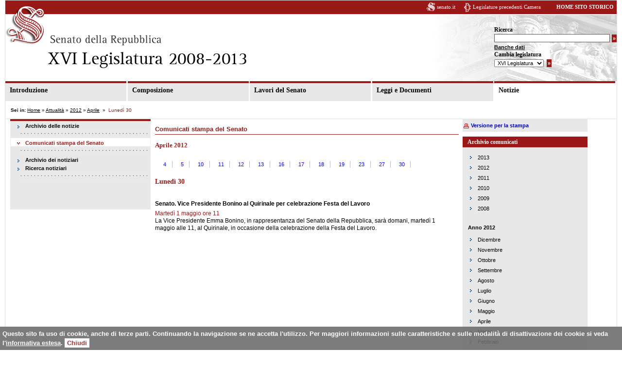

--- FILE ---
content_type: text/html; charset=utf-8
request_url: https://www.senato.it/leg16/2991?comunicato_giorno_mese_anno=30-04-2012
body_size: 4173
content:


<!DOCTYPE html PUBLIC "-//W3C//DTD XHTML 1.0 Strict//EN" "http://www.senato.it/mobile/xsl/dtd/xhtml1-strict.dtd">
<html xmlns="http://www.w3.org/1999/xhtml" xml:lang="it" lang="it">
  <!-- view_groups/show -->
  <head>
    <title>senato.it - Comunicati stampa del Senato</title>
    
    
    <!-- Meta Begin -->
    <meta http-equiv="content-type" content="text/html; charset=UTF-8"/>
    <meta name="GENERATOR" content="interact Xmanager" />
    
      <meta name="robots" content="index, follow" />
    
      <meta name="breadcrumb" content="Comunicati stampa del Senato|2991" />
    
      <meta name="area" content="notizie" />
    
      <meta name="canale" content="Notizie" />
    
      <meta name="description" content="" />
    
      <meta name="last_modified" content="Fri Apr 05 15:25:56 +0200 2013" />
    
      <meta name="dataCreate" content="25/07/2011" />
    
      <meta name="dataUpdate" content="05/04/2013" />
    
      <meta name="keywords" content="" />
    
    
    <!-- Meta End -->
    
    <script type="text/javascript">
//<![CDATA[
var current_project_name = 'Leg16';
var current_mode  = 'live';
var current_view  = '2991';
var language      = 'it';
var current_group = '2991';
var current_environment = 'senato_internet';

//]]>
</script>

<script src="/javascripts/jquery/jquery-1.5.1.min.js?1403785858" type="text/javascript"></script>
<script src="/javascripts/jquery/jquery_noconflicts.js?1296649126" type="text/javascript"></script>
<script src="/javascripts/jquery/jquery.cycle.all.min.js?1306849581" type="text/javascript"></script>
<script src="/javascripts/jscalendar/calendar.js?1291303645" type="text/javascript"></script>
<script src="/javascripts/jscalendar/lang/calendar-it.js?1296649124" type="text/javascript"></script>
<script src="/javascripts/jscalendar/calendar-setup.js?1291303645" type="text/javascript"></script>
<script src="/javascripts/prototype.js?1302774714" type="text/javascript"></script>
<script src="/javascripts/builder.js?1302774714" type="text/javascript"></script>
<script src="/javascripts/effects.js?1302774714" type="text/javascript"></script>
<script src="/javascripts/dragdrop.js?1302774714" type="text/javascript"></script>
<script src="/javascripts/controls.js?1302774714" type="text/javascript"></script>
<script src="/javascripts/slider.js?1302774714" type="text/javascript"></script>
<script src="/javascripts/lightbox.js?1444302056" type="text/javascript"></script>
<script src="/javascripts/senato_responsive.js?1489571542" type="text/javascript"></script>
<script src="/javascripts/cookiejar.js?1291303599" type="text/javascript"></script>
<script src="/javascripts/xmanager_live.js?1372413000" type="text/javascript"></script>
<script src="/application/xmanager/projects/leg16/js/html5.js?1389883016" type="text/javascript"></script>
<script src="/application/xmanager/projects/leg16/js/analytics.js?1695308114" type="text/javascript"></script>
<script src="/application/xmanager/projects/leg16/js/sharing.js?1389883016" type="text/javascript"></script>
<script src="/application/xmanager/projects/leg16/js/iscroll.js?1389883016" type="text/javascript"></script>
<script src="/application/xmanager/projects/leg16/js/sharing_dummy.js?1389883016" type="text/javascript"></script>
<script src="/application/xmanager/projects/leg16/js/baseScript.js?1389883017" type="text/javascript"></script>
<script src="/application/xmanager/projects/leg16/js/sharing_x.js?1389883016" type="text/javascript"></script>

<link href="/stylesheets/calendar-system.css?1291303655" media="screen" rel="stylesheet" type="text/css" />
<link href="/stylesheets/senato_responsive.css?1489678553" media="screen" rel="stylesheet" type="text/css" />
<link href="/application/xmanager/projects/leg16/css/style_senato_struttura.css?1391090429" media="screen" rel="stylesheet" type="text/css" />
<link href="/application/xmanager/projects/leg16/css/style_senato.css?1390227428" media="screen" rel="stylesheet" type="text/css" />
<link href="/application/xmanager/projects/leg16/css/style_senato_xmanager.css?1390227554" media="screen" rel="stylesheet" type="text/css" />
<link href="/application/xmanager/projects/leg16/css/style_senato_stampa.css?1389882956" media="screen" rel="stylesheet" type="text/css" />
<link href="/application/xmanager/projects/leg16/css/style_senato_legislature.css?1390227471" media="screen" rel="stylesheet" type="text/css" />

<link href="/application/xmanager/projects/leg16/css/print.css?1389882956" media="print" rel="stylesheet" type="text/css" />

<!--[if IE]>
  <link href="/application/xmanager/projects/leg16/css/ie.css?1389882956" media="screen" rel="stylesheet" type="text/css" />
<![endif]-->



<script type="text/javascript">
//<![CDATA[

//]]>
</script>


  <link rel="shortcut icon" href="/application/xmanager/projects/leg16/img/favicon.ico" type="image/x-icon" />


    
   <link rel="SHORTCUT ICON" href="/application/xmanager/projects/leg16/img/senato.it.ico" />
   <script>
	window.onload=function() {a = document.getElementById('comboSceltaLeg').className = 'visibleSel';}
   </script>
 
  </head>
  <body id="second"  class="" >
    
<div id="container">
<!-- NOSEARCH -->
<!-- INIZIO TABELLA TESTATA -->

	<div class="wrapper">	
		<div class="testataLeg" id="header">
			<div class="logoStampa">
				<img alt="" src="/projects/leg16/img/testata/logo_stampa.gif" />
			</div>
			<div id="menu_top_container">
				
<div class="xmanager_menu_spalla" id="container_27147"><div id="tree_menu_top"  class="ulOriz">

<ul>
<li class="strong last OnClick"><span><a href="home" class="strong last OnClick">Home</a></span></li>
</ul>
<span class="clear"></span></div><span class="clear"></span></div>
			
			</div>

			<div id="img_logo">
				<h1>
					<span class="hidden">Senato della Repubblica - il sito storico</span>
					<a href="home"><img src="/projects/leg16/img/legislature/header_logosenato.gif" alt="" /></a>
					<span id="container_subtit">
						<a href="home"><img src="/projects/leg16/img/legislature/header16leg.gif" alt="XVI Legislatura (2008-2013)" /></a>
						
					</span>
				</h1>
			</div>
			 		 
			<div id="first_line">		 
				<a class="link_home_senato" href="http://www.senato.it" title="Vai al sito del Senato">senato.it</a> 			 			 		
				<a class="link_camera_leg" href="http://legislature.camera.it" title="" rel="popup">Legislature precedenti Camera</a> 		 		
				<a class="link_home" href="/sitostorico/home" title="Torna alla Home delle legislature">HOME SITO STORICO</a>  		 			
			</div>  			

			<div class="hide">
				<p>Vai direttamente a: </p>
				<ul>
					<li><a href="#nav">barra di navigazione</a> </li>
					<li><a href="#content">contenuto della pagina</a> </li>
					<li><a href="home">Home</a></li>
				</ul>
			</div>




			<div id="ric" class="ricerca">   			 
				<form action="/ric/storico/risultati.do" method="get" id="form1">                 
					<div>                     
						<label class="titRicerca" for="labRic">Ricerca</label> 						
						<input type="hidden" value="0" name="params.start" /> 						
						<input type="hidden" value="10" name="params.rows" />                     
						<input name="params.legislatura" type="hidden" value="16" /> 
						<input type="text" id="labRic" size="28" name="params.query" />                     
						<input type="submit" class="buttonSearch" value="&raquo;" name="Submit" title="Avvia la ricerca" />                 
					</div>  
				</form>               
				<ul class="ulLinkRic"> 				
					<li><a href="/loc/link.asp?tipodoc=ricerca&amp;ricerca=instradamento-ricerche" title="Ricerca nella banche dati specialistiche">Banche dati</a></li> 
				</ul> 			
				<div id="comboSceltaLeg" class="hiddenSel">  
					<div> 					
						<label for="sceltaLeg" class="titRicerca">Cambia legislatura</label> 		
						<input type="hidden" name="tipodoc" value="directlink" />
                                                <select id="sceltaLeg" name="uri"><option value="/legislature/18">XVIII legislatura</option>
<option value="/legislature/17">XVII Legislatura</option>
<option value="/legislature/16" selected="selected">XVI Legislatura</option>
<option value="/legislature/15">XV Legislatura</option>
<option value="/legislature/14">XIV Legislatura</option>
<option value="/legislature/13">XIII Legislatura</option>
<option value="/legislature/12">XII Legislatura</option>
<option value="/legislature/11">XI Legislatura</option>
<option value="/legislature/10">X Legislatura</option>
<option value="/legislature/9">IX Legislatura</option>
<option value="/legislature/8">VIII Legislatura</option>
<option value="/legislature/7">VII Legislatura</option>
<option value="/legislature/6">VI Legislatura</option>
<option value="/legislature/5">V Legislatura</option>
<option value="/legislature/4">IV Legislatura</option>
<option value="/legislature/3">III Legislatura</option>
<option value="/legislature/2">II Legislatura</option>
<option value="/legislature/1">I Legislatura</option></select>
						<input title="Vai alla Legislatura" value="&raquo;" class="buttonSearch" type="submit" onclick="location.href= document.getElementById('sceltaLeg').value;" /> 
					</div> 			
				</div>  
							
			</div>



			<span class="clear"></span> 
		</div>
	<!-- FINE TABELLA TESTATA -->
		<!-- header -->
		<div id="cnt_main_menu">
			<div id="main_menu_container" class="menu_top">
				<div class="hide">
					<h2>Sezioni del sito (barra di navigazione)</h2>
					<p><a href="#content">salta il menu di navigazione</a></p>
				</div>
				
<div class="xmanager_main_menu" id="container_16072"><div id="tree_menu_7149"  class="divNav1liv">

<ul>
<li class="menu url OnClick"><span><a href="home" class="menu url OnClick">Introduzione</a></span></li>
<li class="menu tree OnClick"><span><a href="/loc/link.asp?tipodoc=senelaliniz&amp;leg=16&amp;id=a" class="menu tree OnClick">Composizione</a></span></li>
<li class="menu tree OnClick"><span><a href="https://www.senato.it/legislature/16/lavori/assemblea/resoconti-elenco-cronologico" class="menu tree OnClick">Lavori del Senato</a></span></li>
<li class="menu tree OnClick"><span><a href="https://www.senato.it/legislature/16/leggi-e-documenti/leggi-piu-richieste" class="menu tree OnClick">Leggi e Documenti</a></span></li>
<li class="menu tree OnClick current"><span><a href="2990" class="menu tree OnClick current">Notizie</a></span></li>
</ul>
<span class="clear"></span></div><span class="clear"></span></div>

				<br class="brHide" />
			</div>
		</div>
		<div id="cnt_cols">
			<div id="wrapper_cols">
				<div id="cnt_breadcrumbs">
					
<div class="xmanager_breadcrumbs" id="container_16073"><div id="free_code_7150"  class="divPath">
<!-- Free Code per le breadcrumbs -->


<div id="breadcrumbs">
        <p>
		<span class="headPath">Sei in:</span>
                <a href="home">Home</a>&nbsp;»&nbsp;<a href="2987">Attualità</a>&nbsp;»&nbsp;<a href="http://www.senato.it/leg16/browse/2991?comunicato_giorno_mese_anno=30-04-2012">2012</a>&nbsp;»&nbsp;<a href="http://www.senato.it/leg16/browse/2991?comunicato_giorno_mese_anno=30-04-2012">Aprile</a> &nbsp;»&nbsp; <span class="pathOn">Lunedì 30</span>		 
	</p>
</div>

<span class="clear"></span></div><span class="clear"></span></div>

				</div>
				<div class="sx">
					<div id="col_sx">
						
<div class="xmanager_sx" id="container_16074"><div id="tree_menu_20423"  class="menu_sx">

<ul>
<li class="tree OnClick"><span><a href="2990" class="tree OnClick">Archivio delle notizie</a></span></li>
<li class="nav2livEmpty OnClick"><span class="hr"><!--<hr>--></span></li>
<li class="current"><span><a href="2991" class="current">Comunicati stampa del Senato</a></span></li>
<li class="nav2livEmpty OnClick"><span class="hr"><!--<hr>--></span></li>
<li class="tree OnClick"><span><a href="2995" class="tree OnClick">Archivio dei notiziari</a></span></li>
<li class="tree OnClick"><span><a href="http://www.senato.it/ric/notiziario/nuovaricerca.do?params.legislatura=16" class="tree OnClick">Ricerca notiziari</a></span></li>
<li class="nav2livEmpty OnClick"><span class="hr"><!--<hr>--></span></li>
</ul>
<span class="clear"></span></div><span class="clear"></span></div>

					</div>
				</div>
				<div class="dx">
					<div class="top" id="content">
	<!-- /NOSEARCH -->
						<div class="sxSmall">
							
<div class="xmanager_content" id="container_16070"><div id="container_32618"  class="titolo_testata"><div class="titolo_testata_label">Comunicati stampa del Senato</div>

<span class="clear"></span></div><div id="list_23720"  class="lista_attualita">

<ul class="lista_attualita_ul">

      <li  class="lista_attualita_li_1" id="lista_attualita_li_38386">
              <div class="data" >
<h1 class="">Aprile 2012</h1></div>

                  <div id="list_23721_0"  class="divNavOriz">

<ul class="divNavOriz_ul">

      <li  class="divNavOriz_li_1" id="divNavOriz_li_38371">
              <div class="data" >
<a href="2991?comunicato_giorno_mese_anno=04-04-2012
" class="" title=""> 4</a></div>

                  
      <span class="clear"></span>
    </li>
      <li  class="divNavOriz_li_2" id="divNavOriz_li_38372">
              <div class="data" >
<a href="2991?comunicato_giorno_mese_anno=05-04-2012
" class="" title=""> 5</a></div>

                  
      <span class="clear"></span>
    </li>
      <li  class="divNavOriz_li_3" id="divNavOriz_li_38373">
              <div class="data" >
<a href="2991?comunicato_giorno_mese_anno=10-04-2012
" class="" title="">10</a></div>

                  
      <span class="clear"></span>
    </li>
      <li  class="divNavOriz_li_4" id="divNavOriz_li_38374">
              <div class="data" >
<a href="2991?comunicato_giorno_mese_anno=11-04-2012
" class="" title="">11</a></div>

                  
      <span class="clear"></span>
    </li>
      <li  class="divNavOriz_li_5" id="divNavOriz_li_38375">
              <div class="data" >
<a href="2991?comunicato_giorno_mese_anno=12-04-2012
" class="" title="">12</a></div>

                  
      <span class="clear"></span>
    </li>
      <li  class="divNavOriz_li_6" id="divNavOriz_li_38376">
              <div class="data" >
<a href="2991?comunicato_giorno_mese_anno=13-04-2012
" class="" title="">13</a></div>

                  
      <span class="clear"></span>
    </li>
      <li  class="divNavOriz_li_7" id="divNavOriz_li_38378">
              <div class="data" >
<a href="2991?comunicato_giorno_mese_anno=16-04-2012
" class="" title="">16</a></div>

                  
      <span class="clear"></span>
    </li>
      <li  class="divNavOriz_li_8" id="divNavOriz_li_38379">
              <div class="data" >
<a href="2991?comunicato_giorno_mese_anno=17-04-2012
" class="" title="">17</a></div>

                  
      <span class="clear"></span>
    </li>
      <li  class="divNavOriz_li_9" id="divNavOriz_li_38381">
              <div class="data" >
<a href="2991?comunicato_giorno_mese_anno=18-04-2012
" class="" title="">18</a></div>

                  
      <span class="clear"></span>
    </li>
      <li  class="divNavOriz_li_10" id="divNavOriz_li_38382">
              <div class="data" >
<a href="2991?comunicato_giorno_mese_anno=19-04-2012
" class="" title="">19</a></div>

                  
      <span class="clear"></span>
    </li>
      <li  class="divNavOriz_li_11" id="divNavOriz_li_38383">
              <div class="data" >
<a href="2991?comunicato_giorno_mese_anno=23-04-2012
" class="" title="">23</a></div>

                  
      <span class="clear"></span>
    </li>
      <li  class="divNavOriz_li_12" id="divNavOriz_li_38385">
              <div class="data" >
<a href="2991?comunicato_giorno_mese_anno=27-04-2012
" class="" title="">27</a></div>

                  
      <span class="clear"></span>
    </li>
      <li  class="divNavOriz_li_13" id="divNavOriz_li_38386">
              <div class="data" >
<a href="2991?comunicato_giorno_mese_anno=30-04-2012
" class="" title="">30</a></div>

                  
      <span class="clear"></span>
    </li>
  </ul>
<span class="clear"></span></div><div id="list_23722_0"  class="lista_attualita">

<ul class="lista_attualita_ul">

      <li  class="lista_attualita_li_1" id="lista_attualita_li_38386">
              <div class="data" >
<h2 class="">Luned&igrave; 30</h2></div>

                  <div id="list_23723_0_0"  class="lista_hr lista_attualita">
<div class="lista_hr lista_attualita_div">
  <div  class="lista_hr lista_attualita_div_1" id="lista_hr_lista_attualita_div_23723_38386">
  <div class="titolo" >
<h3 class="">Senato. Vice Presidente Bonino al Quirinale per celebrazione Festa del Lavoro</h3></div>

   <div class="sottotitolo" >
<div class="sottoTit">Marted&igrave; 1 maggio ore 11</div></div>

   <div class="testo" >
<span>La Vice Presidente Emma Bonino, in rappresentanza del Senato della Repubblica, sarà domani, martedì 1 maggio alle 11, al Quirinale, in occasione della celebrazione della Festa del Lavoro.</span></div>

         
    <span class="clear"></span>
  </div>
</div>
<span class="clear"></span></div>
      <span class="clear"></span>
    </li>
  </ul>
<span class="clear"></span></div>
      <span class="clear"></span>
    </li>
  </ul>
<span class="clear"></span></div><span class="clear"></span></div>

						</div>
	<!-- NOSEARCH -->
						<div class="dxSmall">
							<!-- INIZIO FUORI STAMPA -->
							<div class="verStampa">
								<ul>
									<li><a href="/versionestampa/stampa.jsp?doprint=#">Versione per la stampa</a></li>
								</ul>
							</div>	<!-- FINE FUORI STAMPA -->						
							
<div class="xmanager_dx" id="container_16075"><div id="container_32757" ><div class="container_label"><h2 class="titBoxColDx">Archivio comunicati</h2></div>
<div id="container_32756"  class="divBoxColDx padding_box_dx">
<div id="list_23724"  class="ul_no_margin">

<ul class="ul_no_margin_ul">

      <li  class="ul_no_margin_li_1" id="ul_no_margin_li_45013">
              <div class="data" >
<a href="2991?comunicato_giorno_mese_anno=08-01-2013
" class="" title="">2013</a></div>

                  
      <span class="clear"></span>
    </li>
      <li  class="ul_no_margin_li_2" id="ul_no_margin_li_38336">
              <div class="data" >
<a href="2991?comunicato_giorno_mese_anno=12-01-2012
" class="" title="">2012</a></div>

                  
      <span class="clear"></span>
    </li>
      <li  class="ul_no_margin_li_3" id="ul_no_margin_li_38166">
              <div class="data" >
<a href="2991?comunicato_giorno_mese_anno=05-01-2011
" class="" title="">2011</a></div>

                  
      <span class="clear"></span>
    </li>
      <li  class="ul_no_margin_li_4" id="ul_no_margin_li_37906">
              <div class="data" >
<a href="2991?comunicato_giorno_mese_anno=10-02-2010
" class="" title="">2010</a></div>

                  
      <span class="clear"></span>
    </li>
      <li  class="ul_no_margin_li_5" id="ul_no_margin_li_37880">
              <div class="data" >
<a href="2991?comunicato_giorno_mese_anno=08-01-2009
" class="" title="">2009</a></div>

                  
      <span class="clear"></span>
    </li>
      <li  class="ul_no_margin_li_6" id="ul_no_margin_li_37776">
              <div class="data" >
<a href="2991?comunicato_giorno_mese_anno=03-01-2008
" class="" title="">2008</a></div>

                  
      <span class="clear"></span>
    </li>
  </ul>
<span class="clear"></span></div><div id="list_23725"  class="ul_no_margin attualita_dx">

<ul class="ul_no_margin attualita_dx_ul">

      <li  class="ul_no_margin attualita_dx_li_1" id="ul_no_margin_attualita_dx_li_38386">
              <div class="anno" >
<h3 class=""><span class="label">Anno </span>2012</h3></div>

                  <div id="list_23726_0" >

<ul class="list_ul">

      <li  class="list_li_1" id="list_li_44900">
              <div class="mese" >
<a href="2991?comunicato_giorno_mese_anno=30-12-2012
" class="" title="">Dicembre</a></div>

                  
      <span class="clear"></span>
    </li>
      <li  class="list_li_2" id="list_li_44723">
              <div class="mese" >
<a href="2991?comunicato_giorno_mese_anno=29-11-2012
" class="" title="">Novembre</a></div>

                  
      <span class="clear"></span>
    </li>
      <li  class="list_li_3" id="list_li_38433">
              <div class="mese" >
<a href="2991?comunicato_giorno_mese_anno=31-10-2012
" class="" title="">Ottobre</a></div>

                  
      <span class="clear"></span>
    </li>
      <li  class="list_li_4" id="list_li_38426">
              <div class="mese" >
<a href="2991?comunicato_giorno_mese_anno=28-09-2012
" class="" title="">Settembre</a></div>

                  
      <span class="clear"></span>
    </li>
      <li  class="list_li_5" id="list_li_38424">
              <div class="mese" >
<a href="2991?comunicato_giorno_mese_anno=28-08-2012
" class="" title="">Agosto</a></div>

                  
      <span class="clear"></span>
    </li>
      <li  class="list_li_6" id="list_li_38416">
              <div class="mese" >
<a href="2991?comunicato_giorno_mese_anno=27-07-2012
" class="" title="">Luglio</a></div>

                  
      <span class="clear"></span>
    </li>
      <li  class="list_li_7" id="list_li_38407">
              <div class="mese" >
<a href="2991?comunicato_giorno_mese_anno=25-06-2012
" class="" title="">Giugno</a></div>

                  
      <span class="clear"></span>
    </li>
      <li  class="list_li_8" id="list_li_38387">
              <div class="mese" >
<a href="2991?comunicato_giorno_mese_anno=31-05-2012
" class="" title="">Maggio</a></div>

                  
      <span class="clear"></span>
    </li>
      <li  class="list_li_9" id="list_li_38371">
              <div class="mese" >
<a href="2991?comunicato_giorno_mese_anno=30-04-2012
" class="" title="">Aprile</a></div>

                  
      <span class="clear"></span>
    </li>
      <li  class="list_li_10" id="list_li_38356">
              <div class="mese" >
<a href="2991?comunicato_giorno_mese_anno=29-03-2012
" class="" title="">Marzo</a></div>

                  
      <span class="clear"></span>
    </li>
      <li  class="list_li_11" id="list_li_38342">
              <div class="mese" >
<a href="2991?comunicato_giorno_mese_anno=28-02-2012
" class="" title="">Febbraio</a></div>

                  
      <span class="clear"></span>
    </li>
      <li  class="list_li_12" id="list_li_38336">
              <div class="mese" >
<a href="2991?comunicato_giorno_mese_anno=31-01-2012
" class="" title="">Gennaio</a></div>

                  
      <span class="clear"></span>
    </li>
  </ul>
<span class="clear"></span></div>
      <span class="clear"></span>
    </li>
  </ul>
<span class="clear"></span></div>
<span class="clear"></span></div>
<span class="clear"></span></div><span class="clear"></span></div>

						</div>
						<span class="clear"></span> 
					</div>
				</div>
			</div>
		</div>
		<br /><span class="chiudiWrapper"><br /></span>
    </div>		
	<h2 class="hide">Informazioni aggiuntive</h2>
	<div id="footerLegislature">	
		<ul class="link_footer">		  	
		    	<li><a href="http://www.senato.it/3004" title="I contatti">CONTATTI</a></li>
<!--				<li><a href="/" title="Il progetto &quot;Legislature precedenti&quot;">IL PROGETTO</a></li> 
		    	<li class="last"><a href="/l15mappa/genmappa.htm" title="La struttura del sito">MAPPA</a></li> -->
		  </ul>
	</div>
	<div class="hide">
		<h2>FINE PAGINA</h2>
		<a href="#logo">vai a inizio pagina</a>
	</div>
</div>
<!-- /NOSEARCH -->
<!-- container -->
	<script type="text/javascript">
		window.onload();
    </script>
    
  <script type="text/javascript">
//<![CDATA[

//]]>
</script></body>
</html>



--- FILE ---
content_type: text/css
request_url: https://www.senato.it/application/xmanager/projects/leg16/css/style_senato_legislature.css?1390227471
body_size: 4148
content:
/* 16 leg */

body{
	margin-left:10px;
	margin-right:10px;
}
#tree_menu_top {
	display: none;
}
/*
h2.titBoxOldLeg {
	font-family: Georgia, "Times New Roman", Times, serif;
	font-size: 75%;
	font-weight: bold;
    color: #000000;
	background-color: #e8e8e8;
	padding: 5px 3px 3px 10px;
	margin: 0px;
}

.divBoxOldLeg {
	border: 1px solid #e8e8e8;
	font-size: 70%;
	margin-bottom: 0px;
}

div.divBoxOldLeg ul, div.divBoxOldLeg p {
	margin: 5px 5px 10px 0px;
	padding: 0px;
}
div.divBoxOldLeg li {
	margin: 1px 0px 2px 4px;
	padding: 0px 2px 0px 18px;
	list-style: none;
	background-image: url(/application/xmanager/projects/senato/img/css/list_col_dx.gif);
	background-repeat: no-repeat;
    color: #000000;
}
div.divBoxOldLeg li.icona {
	background-image: none;
	padding-top: 4px;
	font-weight: bold;
}
div.divBoxOldLeg ul li a {
	color: #0000FF;
}
div.divBoxOldLeg ul li a:visited {
	color: #0000FF;
}
div.divBoxOldLeg ul li a:active {
	color: #E39230;
}
div.divBoxOldLeg input, div.divBoxOldLeg select  {
	font-size: 100%;
}
*/

/*WRAPPER*/
div.wrapper{
	border:1px solid #DFDFDF;
	width:auto;
	overflow: hidden;
}
div.divPath{
	padding:13px 11px;
	height: 10px;
}

/*   TESTATA */

/* definizioni specifiche per il sito per legislature */
div#ric ul.ulLinkRic{
	margin:0;
	padding:0;
	width:100%;
}
div#ric ul.ulLinkRic li{
	padding:0 2.1em 0 0;
}
div#ric ul.ulLinkRic a{
	font-family:Verdana, Arial, Helvetica, sans-serif;
	font-weight:bold;
}
div.menu_top {
	margin: 0!important;
	padding: 0!important;
}

div.menu_top ul{
	margin: 0!important;
	padding: 0!important;
	font-family: Georgia,"Times New Roman",Times,serif;
	font-weight: bold; 
}
div.menu_top ul li.last{
	margin:1px 0 1px 0;
	padding-right:0.2%;
}
div.sx li a:visited{
	color:#000000;
}
.divNav1liv {
	border-top: 1px;
}
div.menu_top ul li, .divNav1liv li.current{
	margin-right:0.2%;
	padding-top:5px ;
	padding-left: 0.3%; 
	margin-left:0;
	padding-right: 0;
	padding-bottom: 2px;
	border-top: 4px solid #9B1818;
	background-color: #e8e8e8;
	background-image: none;
	height: 30px;
	float: left;
	width:19.5%;
	list-style-type: none;
	font-size: 90%;
	color: #000000;
	position: relative;
}

* html div.menu_top ul li.last{
		padding-right:0.3%;
}
* div.menu_top ul li.last{
		width:19.5%;
		padding-right:0.1%;
		padding-left: 0.1%; 
}
div.menu_top ul li a{
       clear: both;
	color: #000000;
	background-image: none;
	margin: 0;
	width: 93%;
	position: absolute;
	top: 5px; 
	left: 4px;
}
div.menu_top ul li a:hover, div.menu_top ul li a:visited, div.menu_top ul li a:active, 
div.menu_top ul li.current a:hover, div.menu_top ul li.current a:visited, div.menu_top ul li.current a:active {
	color: #000000;
}
div.menu_top ul li.li_on, .divNav1liv li.current {
	border-top: 4px solid #9B1818;
	background-color: #ffffff;
	color: #000000;
	font-weight: bold;
	height: 30px;
	margin-right:0.2%;
	padding-top:5px ;
	padding-left: 0.3%; 
	margin-left:0;
	padding-right: 0;
	padding-bottom: 2px;
	
}
div.menu_top ul li.current a {
   color:  #000000;
}
/*  TESTATA ***************************************/
.testataLeg {
 	background-image: url(/application/xmanager/projects/senato/img/legislature/header_fregio.jpg);   
	background-repeat: no-repeat;
	background-position: 100% 30px;
	min-height: 166px;
	height:auto!important;
	height: 166px;
	position: relative;
	width:100%;
}
div.bordoInferiore{
	border-bottom:4px solid #9B1818;
}
ul.ulLinkRic a {
	font-family: Georgia,"Times New Roman",Times,serif;
}
/*  prima riga rossa */
div#first_line{
	background-color: #9B1818;
	color: #ffffff;
	min-height: 28px;
	height:auto!important;
	height:28px;
	/*margin-left:368px;
	position:relative;
	width:auto;*/
	width:auto;
	margin-left:100px;
	position:relative;
	z-index:2;
	text-align:right;
	/*margin-left:-1px;
	margin-right: -1px;
	margin-top: -1px;*/
}

div#img_logo h1{
	margin: 0 0 0 0;
}
div#first_line {
	font-family:Georgia,"Times New Roman",Times,serif;
}
div#first_line span.txt_logo{
	display:block;
	float:right;
	/*display:block;*/
	font-size: 75%;
	font-weight: bold;
	padding: 5px 20px 6px 0;
}

form#leg_prec_form{
	/*float: left;*/
	display: block;
	/*width:32%;*/
	height: auto;
   /*padding:3px 15px 5px 18px;*/
   padding: 0px;
   text-align: left;
	/*padding: 0 20px 0 0;*/
	margin-top: 3%;
}
span.pipe{
	font-size:105%;
	position:relative;
	top:1px;
	
}
* html span.pipe{
	top:-4px;
	
}
*:first-child+html span.pipe{
	top:-4px;
	
}

div#first_line a.link_home_senato,
div#first_line a.link_home,
div#first_line form#leg_prec_form ,
div#first_line a.link_camera_leg{
	position:relative;
	top:.1em;
	
}

*:first-child+html div#first_line form#leg_prec_form{
��� position:relative;
��� top:-.18em;
}

* html div#first_line form#leg_prec_form{
��� position:relative;
��� top:-.18em;
}
div#first_line form#leg_prec_form fieldset{
        /*float: right!important;*/
		padding: 0!important;
		margin:2px;
		
 }
 div#first_line form#leg_prec_form fieldset label{
 		/* float: right;*/
 }
/**:first-child+html div#first_line form#leg_prec_form fieldset label{
	display:block;
 	margin-top:-5px!important;
 }
*/
div#first_line input.buttonSearch{
	padding /*\**/: 1px 5px 2px 5px\9;	
}
*:first-child+html div#first_line input.buttonSearch{
	position:relative;
	top:1px;
	padding:0;
}
* html div#first_line input.buttonSearch{
	position:relative;
	top:1px;
}
div#first_line input.buttonSearch,
div#first_line form#leg_prec_form select {
	border: 1px solid #ffffff;
}
div#first_line form#leg_prec_form select{
	padding:0 1px 0 0;
}
div#first_line form#leg_prec_form label{
	font-size: 70%;
	padding: 6px 4px 6px 0;
}
div#first_line a.link_home{
	/*float: left;*/
	font-size: 70%;
	color: #ffffff;
	display: inline-block;
	font-weight: bold;
	padding :0.5em 0.5em 0.5em 1.5em;
}
div#first_line a.link_home_senato{
	/*float: left;*/
	font-size: 70%;
	color: #ffffff;
	display: inline-block;
	background-image: url(/img/legislature/logo_senato.gif); 
	background-repeat: no-repeat;
	background-position: 0 -2px;
	/*padding : 6px 20px 6px 20px;*/
	padding : 0.5em 0.8em 0.5em 2.5em;
	background-color:#9B1818;
	background-position: 0.6em center;
}

div#first_line a.link_camera_leg{
	/*float: left;*/
	font-size: 70%;
	color: #ffffff;
	background-color:#9B1818;
	display: inline-block;
 	background-image: url(/img/legislature/logo_camera.gif);  
	background-repeat: no-repeat;
	background-position: 0.3em 0px;
	/*padding : 6px 20px 6px 18px;*/
	padding :0.5em 1em 0.5em 2.1em;
}

 /*PAGINA CON IL CONTENT CENTRALE E IMMAGINE A DESTRA*/
.titolo_testata{
	font-family:Verdana, Geneva, sans-serif;
	font-size:80%;
	font-weight:bold;
	color:#9b1818;
	border-bottom:1px solid #9b1818;
	margin:10px 0 0px 0;
	padding:3px 0;
}
p.sottotitolo_testata{
	font-family:Verdana, Geneva, sans-serif;
	font-size:70%;
	font-weight:normal;
	color:#9b1818;
	margin:-10px 0 20px 0;
	padding:3px 0;
}
 
 div.fullpage {
	padding-left: 10px;	
}
 div.fullpage p,  div.fullpage ul{
	font-size:75%;
}
div.fullpage li p,  .div.fullpage dd p { 
	font-size: 100%;
}
div.fullpage ol ul, .div.fullpage ul ul, div.fullpage td ul, div.fullpage ul ol, div.fullpage .list0 p{
		font-size: 100%;
}
div.fullpage ul.nav2livSub li a {
   color: #666666;
}
div.fullpage ul.nav2livSub li a:visited {
   color: #666666;
}
div.fullpage ul.nav2livSub li a:active {
   color: #E39230;
}
div.fullpage div.occhiello {
	color:#000000;
	padding-bottom:10px; 
	padding-top: 8px;
}
div.fullpage .list0 ul li{
	font-size: 135%;
}
.sinistra {
	float: left;
	width: 75%;
	padding-bottom: 50px;
	padding-left: 0px;
	padding-right: 5px;
	padding-top: 0px;
	position: relative;
}
.destra {
	float: left;
	width: 23%;
	padding-bottom: 50px;
	padding-left: 5px;
	padding-right: 0px;
	padding-top: 0px;
	position: relative;
}
.sinistra .sxSmall {
	width: auto;
}
 /* COLONNA DI SINISTRA E MENU'*/
 td.sxtd {
	border: none;
	padding-right: 0 !important;
}
 div.sx h3 {
	margin: 0px;
	padding: .5em;
	padding-bottom: 0;
	font-size: 100%;
	border-bottom: 1px #bbbbbb solid;
}
div.sx{
	background-color: #e8e8e8;
	padding:0 0 60px 0!important;
	margin:0 0 0 10px;
	border: none;
	border-top: 4px solid #9B1818;
}
div.sx ul{
	margin:0;
}
div.sx ul li{
	margin: 0;
	padding: 0;
	list-style: none;
	line-height: 130%;
	background-image: none;
}
div.sx li a {
	color: #000000;
	display:block;
	font-weight: bold;
	padding:3px 10px 0 30px!important;
  	background-image: url(/application/xmanager/projects/senato/img/css/list_nav2_close.gif);  
   	background-position: 10px 3px;
	background-repeat: no-repeat;
	background-attachment: scroll;
	margin-left: 0px;
	margin-right: 0px;
}

div.sx li a:hover {
	background-color: #f4f4f4;
}

div.sx li a:active, div.sx li a:focus,
div.sx li li a:active, div.sx li li a:focus {
	color: #E0AD72;
}

div.sx li.nav2livOpen{
	background-color: #FFFFFF;
	border-left: 1px solid #e8e8e8;
	border-right:1px solid #e8e8e8;
	background-image: none;
	padding:3px 3px 0 30px!important;
   background-image: url(/application/xmanager/projects/senato/img/css/list_nav2_open.gif);
   background-position: 10px 3px;
	background-repeat: no-repeat;
	background-attachment: scroll;
}
div.sx li.nav2livOpen a {
	padding: 0px!important;
	background-image: none;
}
div.sx li.nav2livOpenOn{
	background-color: #FFFFFF;
	border-left:1px solid #DFDFDF;
	border-right:1px solid #DFDFDF;
	padding:3px 3px 0 30px!important;
   background-image: url(/application/xmanager/projects/senato/img/css/list_nav2_open.gif);
   background-position: 10px 3px;
	background-repeat: no-repeat;
	background-attachment: scroll;
}
div.sx ul ul {
	padding:0;
	margin:0;
	width: auto;
}
div.sx ul li.nav2livOpen ul {
	width: auto;
}
div.sx ul li ul li {
	padding: 0 10px 0 24px !important;
	margin:0;
	list-style: none;
	background-image: none;
}
div.sx li li a, div.sx li.nav2livOpen li a {
	font-weight: normal;
       background-image: url(/application/xmanager/projects/senato/img/css/list_nav3_off.gif);
    	background-position: -6px 0px!important; 
/*   	background-position: 44px 3px; 
	margin: 0px -10px 0px -48px !important;
	padding: 3px 3px 3px 40px !important;
*/	padding-left: 10px !important;
}
* html div.sx li li a,* html div.sx li.nav2livOpen li a {
	padding: 1px 0px 3px 4px; 
}

div.sx li.nav2livOpen li.nav3livOn, div.sx li.nav2livOpenOn li.nav3livOn {
	background-color: #FFFFFF;
	color:#9B1818!important;
	list-style: none;
	background-image: url(/application/xmanager/projects/senato/img/css/list_nav3_on.gif);
	background-repeat: no-repeat;
	background-attachment: scroll;
	margin-left: 0px !important;
	margin-left: -18px;
	padding: 3px 3px 3px 40px !important;
}
div.sx li.nav3livOn a{
	color:#9B1818!important;
}
div.sx ul li.nav2livOpen ul li.nav3livOn {
   background-position: -6px 3px !important; 
   background-position: 14px 3px; 
	padding: 3px 0px 3px 10px !important;
}

/*div.sx li li a:visited, div.sxSmall ul.nav2livSub li a:visited{
	color:#9B1818;
}*/

/* COLONNA E MENU' DESTRA*/

div.dx{
	border-left: none;

}
div.divBoxOldLeg ul, div.divBoxColDx ul{
	margin:0!important;
	padding-top: 6px;
	padding-bottom: 10px;
}
h2.titBoxColDx, h2.titBoxOldLeg{
	background-color:#9B1818;
	color:#FFFFFF;
	font-family:Georgia,"Times New Roman",Times,serif;
	font-size:75%;
	font-weight:bold;
	margin: 0px;
	padding: 4px 3px 3px 10px;
}
h2.titBoxRicerca {
	color:#9B1818;
	background-color:#FFFFFF;
}

h3.titBoxColDx {
	background-color:#FFFFFF;	
}

h3.titBoxRicerca {
	background-color:#cecece;	
	margin-bottom: 0px;
}


div.divBoxColDx, div.divBoxOldLeg{
    background-color: #e8e8e8;
}
div.divBoxColDx ul li, div.divBoxOldLeg ul li{
	background-image:url(/application/xmanager/projects/senato/img/css/list_nav2_close.gif);
	background-position:10px 0;
	margin:0!important;
	padding: 2px 10px 5px 30px !important;
}
div.divBoxColDx ul li a, div.divBoxOldLeg ul li a{
	color:#000000;
}
div.divBoxColDx ul li a:hover, div.divBoxOldLeg ul li a:hover{
	color:#666666;
}
div.divBoxColDx ul li a:visited , div.divBoxOldLeg ul li a:visited {
	color:#000000;
}
div.divBoxColDx ul li, div.divBoxOldLeg ul li{
	/* background-color:#FFFFFF; */
	font-weight: bold;
}
div.divBoxColDx ul li a, div.divBoxOldLeg ul li a {
	/* background-color:#FFFFFF; */
	font-weight: normal;
}

div.divBoxColDx ul li.livDxOn, div.divBoxOldLeg ul li.livDxOn{
	 background-color:#FFFFFF;
}

p.link_camera_intro {
	width: 90%;
	border-top: solid 4px  #9b1818;
	background-image:url(/application/xmanager/projects/senato/img/css/list_nav2_close.gif);
	background-position:6px 2px;
	background-repeat: no-repeat;
	margin:0!important;
	padding: 4px 4px 5px 20px !important;
	background-color: #E8E8E8;
	font-size: 110%;
	font-weight: bold;
	font-family: Georgia, "Times New Roman", Times, serif;
}

p.link_camera_intro a, p.link_camera_intro a:visited, p.link_camera_intro a:active, p.link_camera_intro a:hover  {
	color: #000000;	
}
/* seconda riga con logo */

div#img_logo{
	/*background-image: url(/img/legislature/header14leg.gif);*/
	background-repeat: no-repeat;
	background-position: 0 0;
/*	position:relative;
	z-index:1;
	float:left;
*/	
	position:absolute;
	z-index:1;
	left:0;
	top:0;
	/*background-color:#FFFF00;*/
	
	/*width: 600px;
	height: 136px;
	float:left;*/
}
div#img_logo div#container_subtit{
	position:relative;
	display: block;
	margin-top:  6px;
}

div#img_logo div#container_subtit img{
	position:absolute;

}
div#img_logo span#container_subtit{

	position:relative;
	display: block;
	margin-top:  6px;
}

div#img_logo span#container_subtit img{


	position:absolute;

}
/*div#ric{
	width: 280px!important;
	position: absolute;
	bottom: 6px;
	right: 4px;
	background-color : transparent!important;
}*/
div#ric{
	background-color:transparent !important;
	float:right;
	text-align:left;
	margin-top:2%;
	/*width:99%;*/
	margin-right:0;
	padding:0;
	width:252px;
	/*background-color:#FF3300;
	width:27%;*/
}
div#ric input#labRic{
	border:1px solid #61534E;
	font-size:80%;
	margin:0;
	/*width:83%;*/
	width:auto;
}
div#ric input.buttonSearch{
	padding:2px;
	margin:0;
}
div#ric label.titRicerca{
	display:block;
}
span.chiudiWrapper{
	display: block;
	clear: both;
	font-size: 0px;
}
/*   FOOTER  */
div#footerLegislature{
	clear: both;
	margin-top: 2px;

}
ul.link_footer{
	margin:0!important;
	/*border-top: 1px solid #e8e8e8;*/
}
ul.link_footer a{
	font-weight: bold;
}
ul.link_footer li{
	display: block;
	float: left;
	background-image: none;		
	border-right:1px solid #999999;
	padding:0 15px 0 12px!important;
	line-height: 100%;
}
ul.link_footer li span{
	color:#e8e8e8;
}
ul.link_footer li.last{
   border: none;
}
ul.link_footer li a{
	color: #9B1818;
	font-size: 75%;
	background-image: none;	
}
/*LEGISLATURE*/
body#legislature a{
		
}
body#legislature div.sxSmallHome{
	width:67%!important;
	border: none;
 /*	border-right: 1px solid #e8e8e8;none;*/
	padding-left: .5%;	
	padding-right: 1%;
}
body#legislature div.dxSmallHome{
	width: 31%!important;
	border-left: 1px solid #e8e8e8; /*none;*/
	border-right: 1px solid #e8e8e8; /*none;*/
	margin-left: -1px; /* 1%; */
	margin-right: -1px; /* 1%; */
	padding-left: 0;
	float: right;
}

 body#legislature div.sxSmallHome p,  div.sxSmallHome ul{
	font-size:75%;
}
body#legislature div.sxSmallHome li p,  .div.sxSmallHome dd p { 
	font-size: 100%;
}
body#legislature div.sxSmallHome ul {
	width: 98%;
}
body#legislature div.sxSmallHome ul li{
	background-image:url(/application/xmanager/projects/senato/img/css/list_nav2_close.gif);
	background-position:10px 0;
	margin:0!important;
	padding:2px 10px 5px 30px !important;
}
body#legislature div.sxSmallHome ul li a{
	font-weight: bold;
	color: #9B1818;
}

body#legislature div.sxSmallHome ul.elencoLegislature li {
	background-image: none;
	width: 30%;
	margin:0!important;
	padding: 3% .3% 1% 2% !important;
	position: relative;
	float: left;
}
body#legislature div.sxSmallHome h2.elencoLegislature {
	font-size: 110%;
	color: #9B1818;
	margin: 8px 0px 5px 0px;
}
body#legislature div.sxSmallHome ul.elencoLegislature li a:hover {
	background-color: transparent;
	text-decoration: none;
}

body#legislature div.sxSmallHome ul.elencoLegislature li a span.anno {
	color: #666666;
	font-size: 250%;
	font-weight: normal;
	font-family:Georgia,"Times New Roman",Times,serif;
	display: block;
	padding: 2px 0px 10px 0px;
	margin: 0px;
	border-bottom: 2px #666666 solid;
}
body#legislature div.sxSmallHome ul.elencoLegislature li a span.dizione {
	color: #981818;
	font-size: 130%;
	font-family:Georgia,"Times New Roman",Times,serif;
	margin-top: .5em !important;
	display: block;
}
body#legislature div.sxSmallHome ul.elencoLegislature li a span.estremi {
	color: #000000;
	font-weight: normal;
	font-size: 90%;
	font-family: Verdana,Geneva,Arial,Helvetica,sans-serif;
	display: block;
}
body#legislature div.dxSmallHome ul li {
	background-image:url(/application/xmanager/projects/senato/img/css/list_nav2_close.gif);
	background-position:10px 0;
	margin:0!important;
	padding:2px 10px 5px 30px !important;
	font-weight:bold;
	color: #981818;
	background-color: #ffffff;
}
body#legislature div.dxSmallHome ul li a{
	color:#981818;
	font-weight:bold;
}
body#legislature div.dxSmallHome ul li .descrizione{
	color:#000000;
}
body#legislature div.dxSmallHome .divBoxColDx {
	background-color: #ffffff;
	font-size: 80%;
	border: none;
}
body#legislature div.dxSmallHome h2.titBoxColDx {
	font-family:Georgia,"Times New Roman",Times,serif;
	font-size: 85%;
	border-bottom: 3px #981818 solid;
	background-color: #e8e8e8;
	color: #981818;
	text-transform: uppercase;
	margin-top: 16px;
}
body#legislature div.dxSmallHome h3.titBoxColDx {
	font-family:Georgia,"Times New Roman",Times,serif;
	font-size:110%;
	border-bottom: 2px #666666 solid;
	background-color:/* transparent */#e8e8e8 ;
	color: #666666;
	text-transform: uppercase;
}
body#legislature div.dxSmallHome  div.divBoxColDx span.descrizione{
	 font-weight: normal;
}

div.bordoNero table th {
	background-color: #dadada;
	color: #111111;  
}
div.bordoNero table th.th2 {
	background-color: #dadada;
	color: #000000;  
}
div.bordoNero table td.dark {
	background-color: #dadada;
	color: #111111;  
}
div.bordoNero table tbody tr td.tab1, div.bordoNero table tbody tr td.tab1n
, div.bordoNero table tbody tr.tab1 td , div.bordoNero table tbody tr td.tab1c {
	background-color: #ffffff;
}
div.bordoNero table tbody tr td.tab2, div.bordoNero table tbody tr td.tab2n 
, div.bordoNero table tbody tr.tab2 td, div.bordoNero table tbody tr td.tab2c {
	background-color: #f4f4f4;
}
div.bordoNero li.tab1 {
	background-color: #e9e9e9;
}
div.bordoNero li.tab2 {
	background-color: #f4f4f4;
}
/* copertina commissioni */
.sxComm {
	color: #444444;
}
.sxComm li a, .sxComm li a:visited, .sxComm li a:active {
	color: #333333;
}

/* liste speciali */
ul.composizione li li {
	font-size: 90%;
}
ul.composizione ul ul {
	margin: 0px;
}
ul.composizione li li li {
	font-size: 100%;
	background-image: none;
	padding: 0px !important;
}


/* integrazione ad uso xmanager */
div.sx div.xmanager_sx ul li ul li a { 
	padding-top: 0px !important; 
	padding-left: 12px !important; 
}
div.sx div.xmanager_sx ul li ul li  { 
/*	padding-left: 24px !important;  */
}

div.xmanager_sx .sx_commissioni ul li ul li a { 
	margin-left: 0 !important; 
}

div.xmanager_sx li.active, div.sx li.active {
	background-color: #ffffff;
}
div.xmanager_sx li.current a.current, div.sx li.current a.current {
	background-position: 10px 3px; 
}
div.xmanager_sx li.active a {
	color: inherit;
}
div.xmanager_sx li.current, div.sx li.current {
	color: #000000;
	background-color: #FFFFFF;
}
div.xmanager_sx ul li.active ul li a{
	color: #666; 
}
div.xmanager_sx li.active li.current a.current {
	background-color: #FFFFFF;
}
div.sx li li a, div.sx li.current li a {
/*	padding: 3px 10px 0 18px !important; */
}
#col_sx .sx_commissioni li {
	padding: 3px 10px 0 18px !important; 
}
#col_sx .sx_commissioni li li {
	padding-left: 3px !important;  
	padding-top: 0px !important;  
}
/*#col_sx li li {
	padding-top: 3px;
}*/
div.xmanager_sx ul li ul li a {
	background-position: 0 0;
}
div.xmanager_sx li.nav2livEmpty {
	background-color: #E9E9E9;
}
div.xmanager_sx li li.nav2livEmpty  {
	background-color: #FFFFFF;
}
.xmanager_menu_spalla {
	display: none;
}

.sx_commissioni li, .sx_commissioni li.current, .sx_commissioni li.active,
.sx_commissioni li a, .sx_commissioni li.current a.current, .sx_commissioni li.active a, 
div.xmanager_sx .sx_commissioni li.nav2livEmpty {
	background-color: #FFFFFF;
}
div.xmanager_sx .sx_commissioni ul li ul li a, .sx_commissioni ul li ul li a  {
	padding-left: 24px !important;
	padding-top: 3px !important;
	background-position: 4px 0px !important;
}
#col_sx ul {
	border-right: 1px solid #ededed;
	border-left: 1px solid #ededed;
}
#col_sx ul ul {
	border: none;
}
.sx_hide {display: none;}
.no_menu {width: 100%}


--- FILE ---
content_type: text/css
request_url: https://www.senato.it/projects/leg16/css/style_senato_struttura.css
body_size: 4588
content:
#container {
  width: 100%;
  min-width: 800px;
  max-width: 1280px;
}
/* TESTATA */
.bgTestata {
 min-height: 170px;
 height: auto !important;
 height: 172px;
 padding-left: 536px; 
 background-image: url(/application/xmanager/projects/leg17/img/css/testata/testataSenato.jpg);
 background-repeat: no-repeat;
 background-color: #FFFFFF;
}
.bgTestataPresidente {
 background-image: url(/application/xmanager/projects/leg17/img/css/testata/presidente_01.jpg);
 background-repeat: no-repeat;
 background-color: #FFFFFF;
 min-height: 110px;
 height: auto !important;
 height: 110px;
 padding-left: 536px; 
 border-bottom: 12px solid #9b1818;
}
.bgTestataPopup {
 min-height: 70px;
 height: auto !important;
 height: 70px;
 border-bottom: 12px solid #9b1818;
}
.dxTestata, .dxTestataPopup {
	border: none;
}
.titolo_testata{
	font-family:Verdana, Geneva, sans-serif;
	font-size:80%;
	font-weight:bold;
	color:#9b1818;
	border-bottom:1px solid #9b1818;
	margin:10px 0 0px 0;
	padding:3px 0;
}
p.sottotitolo_testata{
	font-family:Verdana, Geneva, sans-serif;
	font-size:70%;
	font-weight:normal;
	color:#9b1818;
	margin:-10px 0 20px 0;
	padding:3px 0;
}
div.logoStampa {
	display: none;
}

.spalla, .xmanager_menu_spalla {
	background-color: #6E6E6E;
	color: #FFFFFF;
	padding: 2px 15px 4px 0px;
	font-size: 70%;
}
.dxTestataPopup .spalla ,.dxTestataPopup  .xmanager_menu_spalla {
	position: absolute;	
	top: 0px;
	right: 0px;
	padding-left: 2%;
	text-align: right;
	width: 40%;
}
.spalla .chiudi, .xmanager_menu_spalla .chiudi {
	padding: 0px 4px 0px 4px; 
	font-size: 110%;
	font-weight: bold;
	font-stretch: expanded;
	background-color: #ffffff;
	color: #9d1818;
	margin: 0px 0px 0px 4px;
}
.ulOriz, .ulOriz ul {
	margin: 0px;
	padding: 0px;
}
.ulOriz li {
	display: inline;
	list-style: none;
	margin: 0px;
	padding: 0px;
	background-image: url(/application/xmanager/projects/leg17/img/css/px_trasp.gif);
}
.spalla .ulOriz li, .xmanager_menu_spalla .ulOriz li {
	border-right: 1px solid #FFFFFF;
	padding-left: 0.75em;
	padding-right: 0.5em;
}
.spalla .ulOriz li.last, .xmanager_menu_spalla .ulOriz li.last {
	border-right: 0;
}
.spalla .ulOriz li.lastclose, .xmanager_menu_spalla .ulOriz li.lastClose {
	border-right: 0;
	padding-left: 3em;
}

.spalla a, .xmanager_menu_spalla a {
	color: #FFFFFF;
}
.spalla a:visited , .xmanager_menu_spalla a:visited {
	color: #FFFFFF;
}
.spalla a:hover , .xmanager_menu_spalla a:hover {
	color: #FFFFFF;
}
.spalla a:active, .xmanager_menu_spalla a:active  {
	color: #E39230;
}
.ricerca {
	background-color: #EDEDED;
    padding: 8px 15px 8px 0px;  
	padding-left: 0.5em;
}
.titRicerca {
	font-family: Georgia, "Times New Roman", Times, serif; 
	font-size: 75%;
	font-weight: bold;
	color: #000000;
/*	margin: 0px; */
}
.ulLinkRic {
	padding: 0px;
	margin: 0px 0 2px 0;
	margin-left: 3.4em;
	width: 90%;
}
.ulLinkRic li {
	display: inline;
	font-size: 70%;
	padding: 1px 15px 4px 0px;
	margin: 0;
	list-style: none;
	background-image: url(/application/xmanager/projects/leg17/img/css/px_trasp.gif);
}
.ulLinkRic a {
	color: #000000;
	text-decoration: underline;
}
.ulLinkRic a:visited {
	color: #000000;
	text-decoration: underline;
}
.ulLinkRic a:hover {
	color: #000000;
	text-decoration: underline;
}
.ulLinkRic a:active {
	color: #E39230;
	text-decoration: underline;
}
.logoRicerca {
	position: relative;
	padding-top: 50px;
}
.logoRicerca img {
	position: absolute;
	right: 10px;
	top: 10px;
}
.logo, .logoPopup  {
	margin: 0;
	padding: 0;
	background-repeat: no-repeat;
	background-color: #FFF;
}
.logo {
	background-image: url(/application/xmanager/projects/leg17/img/home/bg_logo_interne.gif);
}
.logo img.stampa {display: none}
.logoPopup {
	width: 80%;
	float: left;
	background-image: none;
}
.logo h1, .logoPopup h1 {
	margin: 0;
}

/* fine TESTATA */

/* NAVIGAZIONE */
.divNav1liv {
	padding: 0;
	margin: 0;
	border-top: 5px solid #FFFFFF;
	width: 100%;
}
.divNav1liv ul {
	list-style: none;
	margin: 0;
	padding: 0;
	width: 100%;
	background-color: #FFFFFF;
}
.divNav1liv li {
	float: left;
	width: 15.5%;
	font-size: 75%;
	font-weight: bold;
   color: #9b1818;
	background-image: url(/application/xmanager/projects/leg17/img/css/bg_nav1liv.gif);
	background-repeat: repeat-x;
	background-color: #FFFFFF;
	padding: 25px 0px 9px 0px;
	margin: 0;
	margin-right: 1%;
}
.divNav1liv li.last {
	width: 17.2%;
	font-size: 75%;
	font-weight: bold;
	margin: 0;
}
.divNav1liv li.lastOn {
	width: 17.3%;
	background-image: none;
	background-color: #9b1818;
	margin: 0;
}
.divNav1liv li.nav1livOn ,
.divNav1liv li.current {
	font-weight: bold;
    color: #FFFFFF;
	background-image: none;
	background-color: #9b1818;
	padding: 25px 0px 9px 0px;
}
.divNav1liv a {
   color: #9b1818;
   padding-left:5px;
}
.divNav1liv a:visited {
   color: #9b1818;
}
.divNav1liv a:active {
   color: #E0AD72;
}
.nav1livOn a, .divNav1liv li.current a, .lastOn a {
   color:  #FFFFFF;
}
.nav1livOn a:visited, .divNav1liv li.current a:visited, .lastOn a:visited {
   color:  #FFFFFF;
}
.nav1livOn a:active, .divNav1liv li.current a:active,  .lastOn a:active {
   color:  #FFFFFF;
}
/* il sito in inglese ha meno voci e quindi gli elementi di navigazione pi� larghi */
#english .divNav1liv li {
	width: 32.2%;
}
#english .divNav1liv li.last {
	width: 36%;
}
#english .divNav1liv li.lastOn {
	width: 36%;
}
/* PATH */
.brHide {
	display: block !important;
	display: none;
}
.divPath {
	font-size: 65%;
    color: #000000;
	padding: 8px 11px 5px 11px;
	border-bottom: 1px solid #E5E5E5;
}
.headPath {
	font-weight: bold;
}
#breadcrumbs p{
	margin:0;
}
.divPath a {
   color: #000000;
	font-weight: normal;
	text-decoration: underline;
}
.divPath a:visited {
   color: #000000;
	font-weight: normal;
	text-decoration: underline;
}
.divPath a:active {
   color: #E39230;
	font-weight: normal;
	text-decoration: underline;
}
.pathOn {
   color: #9B1818;
	font-weight: normal;
}
.strong {
	font-weight: bold;
}
/* gabbia del corpo pagina 

	descrizione: 
		col dx -> .dx
		col sx -> .sx
						corpo centrale -> .sxSmall
						colonna laterale destra -> .dxSmall
		se la colonna destra (.dx) manca
						corpo centrale -> .sxWide
	    se il corpo centrale � diviso in due colonne uguali
						.sxHalf + .dxHalf
		se il corpo centrale � diviso in due orizzontalmente
			.top
					.sxSmall
					.dxSmall
		   .bottom (intera larghezza)
		   			
*/
.sx {
	width:23%;
	border-right: 1px solid #E5E5E5;
	float:left;
	padding-bottom: 50px;
	padding-left: 10px;
	padding-right: 5px;
	padding-top: 15px;
	font-size: 70%;
	color: #666666;
	position:relative;
}
.dx {
	float: left;
	width: 73%;
	border-left: 1px solid #E5E5E5;
	padding-bottom: 50px;
	padding-left: 0px;
	padding-right: 5px;
	padding-top: 0px;
	position: relative;
	margin-right: -1px;
	margin-left: -1px;
}
* html .dx {
	display: inline;
}

.top {
	float: left;
	width: 100%;
}
.bottom {
	float: left; 
	width: 98%;
	padding: 0px 5px 0px 10px;
	position: relative;
	margin-right: -2px;
}
.sxSmall, .sxWide {
	float: left;
	width: 68%;
	padding-right: 8px;
}
.sxSmall {
	padding-left: 10px;	
}
.sxWide {
	padding-left: 25px;	
}
.sxHalf {
	float: left;
	width: 416px;
	padding-right: 8px;
	padding-left: 10px;	
}
.dxHalf {
	float: left;
	width: 48%;
	padding-right: 0px;
	padding-left: 8px;	
}
.dxSmall {
	float: left;
	width: 28%;
	position: relative;
	margin-right: -2px;
}
.all {
	width: 100%;
}
/* menu laterale */

/* NAVIGAZIONE di sinistra */
div.sx ul {
	padding: 0px;
	margin: 0px 0px 0px 3px;
}
div.sx li {
	font-weight: bold;
	margin: 0px 0px 0px 0px;
	padding: 0px 10px 0px 20px;
	color: #666666;
	background-image: url(/application/xmanager/projects/leg17/img/css/list_nav2_close.gif);
	background-repeat: no-repeat;
	list-style: none;
	line-height: 160%;
}
div.sx li.nav2livOpen {
	color: #9B1818;
	background-image: url(/application/xmanager/projects/leg17/img/css/list_nav2_open.gif);
	background-repeat: no-repeat;
}
div.sx li.nav2livOpenOn {
	color: #9B1818;
	background-color: #F0F0F0;
	background-image: url(/application/xmanager/projects/leg17/img/css/list_nav2_open.gif);
	background-repeat: no-repeat;
}
div.sx li.nav2livEmpty {
	margin: 0px 4px 0px 18px;
	padding: 0px 0px 0px 0px;
	background-image: none;
/*   	background-image: url(/application/xmanager/projects/senato/img/css/pallini_oriz_nav.gif);
	background-repeat: repeat-x;
	height: 18px;
	line-height: 160%; */
}
div.sx li a {
   color: #666666;
}
div.sx li a:visited {
   color: #666666;
}
div.sx li a:active {
   color: #E0AD72;
}
div.sx ul ul {
	padding: 0px;
	margin: 0px 0px 0px 3px;
}
div.sx ul li ul li {
	font-weight: normal;
	padding: 0px 10px 0px 18px !important;
	margin: 0px 0px 0px 0px;
	padding: 0px 10px 0px 2px;
	color: #666666;
	list-style: none;
	background-image: url(/application/xmanager/projects/leg17/img/css/list_nav3_off.gif);
	background-repeat: no-repeat;
	line-height: 160%;
}
div.sx li li.nav3livOn {
	font-weight: normal;
	color: #9B1818;
	background-color: #F0F0F0;
	list-style: none;
	background-image: url(/application/xmanager/projects/leg17/img/css/list_nav3_on.gif);
	background-repeat: no-repeat;
	line-height: 160%;
}
div.sx li li a, div.sxSmall ul.nav2livSub li a {
   color: #666666;
}
div.sx li li a:visited, div.sxSmall ul.nav2livSub li a:visited {
   color: #666666;
}
div.sx li li a:active, div.sxSmall ul.nav2livSub li a:active {
   color: #E39230;
}
h2.leftMenu, h3.leftMenu  { 
	font-family: Georgia, "Times New Roman", Times, serif;
	font-size: 110%;
	color: #9B1818;
	margin: 8px 0px 5px 0px;
}

/* COL DX */
.verStampa, .verStampaTot {

	background-color: #E7E8E7;
	background-image: url(/application/xmanager/projects/leg17/img/css/ico_stampa.gif);
	background-repeat: no-repeat;
	font-size: 70%;
	font-weight: bold;
   color: #0000FF;
	padding: 6px 4px 6px 17px;
	margin-bottom: 10px;
}
.verStampa ul, .verStampaTot ul {
	margin: 0;
	padding: 0;
}
.verStampa ul li, .verStampaTot ul li {
	margin: 0;
	padding: 0;
	list-style: none;
	background-image: url(/application/xmanager/projects/senato/img/css/px_trasp.gif);
}
.verStampa {
	display: block;
}
.cercaColSx {
	background-color: #E7E8E7;
	background-image: url(/application/xmanager/projects/leg17/img/css/freccina_cerca.gif);
	background-repeat: no-repeat;
	font-size: 70%;
	font-weight: bold;
   color: #0000FF;
	padding: 6px 4px 6px 17px;
	margin-bottom: 10px;
}
.linkPDF {
	background-color: #E7E8E7;
	background-image: url(/application/xmanager/projects/leg17/img/css/icona_pdf.gif);
	background-repeat: no-repeat;
	font-size: 70%;
	font-weight: bold;
   color: #0000FF;
	padding: 6px 4px 6px 20px;
	margin-bottom: 10px;
}
.linkXML {
	background-color: #E7E8E7;
	background-image: url(/application/xmanager/projects/leg17/img/css/icona_xml.gif);
	background-repeat: no-repeat;
	font-size: 70%;
	font-weight: bold;
   color: #0000FF;
	padding: 6px 4px 6px 20px;
	margin-bottom: 10px;
}
.linkePub {
 	background-color: #E7E8E7;
       background-image: url(/img/css/icona_epub.gif);
	background-repeat: no-repeat;
	font-size: 70%;
	font-weight: bold;
   	color: #0000FF;
	padding: 6px 4px 6px 20px;
	margin-bottom: 10px;
}
.linkhelp {
	background-color: #E7E8E7;
	background-image: url(/application/xmanager/projects/senato/img/css/ico_help.gif);
	background-repeat: no-repeat;
   color: #0000FF;
	font-size: 70%;
	font-weight: bold;
	margin-bottom: 10px;
	padding: 6px 4px 6px 20px;
}
.linkPDF a, .linkhelp a, .verStampa a, .cercaColSx a, .linkXML a, .linkePub a {
	color: #0000BB;
}
.verStampa a:visited , .cercaColSx a:visited, .linkhelp a:visited, .linkPDF a:visited, .linkXML a:visited, .linkePub a:visited {
	color: #0000BB;
}
.verStampa a:active, .cercaColSx a:active {
	color: #E0AD72;
}
 /*  caselle di destra */
.titBoxColDx, h2.titBoxColDx , h3.titBoxColDx  {
	font-family: Georgia, "Times New Roman", Times, serif;
	font-size: 75%;
	font-weight: bold;
   color: #000000;
	background-color: #DFDFDF;
	padding: 5px 3px 3px 10px;
	margin: 0px 0px 4px 0px;
}
h2.titBoxColDx{
	margin-bottom: 0px;
}
h2.titEvidenza {
	color: #ffffff;
	background-color: #666666;
}

.divBoxColDx {
	border: 1px solid #DFDFDF;
	font-size: 70%;
	margin-bottom: 0px;
}
.boxEvidenza {
	margin-bottom: 20px;
	border-width: 2px;
	border-color: #666666;
}
.boxEvidenza li {
	font-size: 110%;
	font-variant: small-caps;
	border-top: 1px dotted #dfdfdf;
}
.boxEvidenza li.first {
	border: none;
}
.divBoxOdg {
	border: 1px solid #DFDFDF;
	font-size: 100%;
	padding: 8px;
}
.divBoxColDx h3 {
   padding: 5px 3px 3px 10px;
	font-size: 100%;
}

div.divBoxColDx ul,  div.divBoxOdg ul, div.divBoxColDx p {
	margin: 5px 5px 10px 0px;
	padding: 0px;
}
div.divBoxColDx li, div.divBoxOdg li {
	margin: 1px 0px 2px 4px;
	padding: 0px 2px 0px 18px;
	list-style: none;
	background-image: url(/application/xmanager/projects/leg17/img/css/list_col_dx.gif);
	background-repeat: no-repeat;
   color: #000000;
}
div.divBoxColDx li.icona, div.divBoxOdg li.icona {
	background-image: none;
	padding-top: 4px;
	padding-left: 4px;
	font-weight: bold;
	margin-bottom: 8px;
}
li.icona a:hover {
	text-decoration: none;
}
div.divBoxColDx li.icona img {
	display: block;
}
div.divBoxColDx ul li a {
	color: #0000FF;
}
div.divBoxColDx ul li a:visited {
	color: #0000FF;
}
div.divBoxColDx ul li a:active {
	color: #E39230;
}
div.divBoxOdg li, div.divBoxOdg p {
	font-size: 75%;
}
div.divBoxColDx input, div.divBoxColDx select 
, div.divRicercaTopBoxDx input, div.divRicercaTopBoxDx select {
	font-size: 100%;
}
.testoDxSmall {
   padding: 9px 6px 6px 10px;
}

/* FOOTER */
#footer { 
	 padding: 1px 0px 2px 0px;
	 font-size: 100%;
	 background-color: #6E6E6E;
	 text-align: right;
	 float: left;
	 width: 100%;
	 color: #FFFFFF;
	 position: relative;
}
#footer .bordino { 
	 font-size: 70%;
	 background-color: #6E6E6E;
	 text-align: right;
	 float: left;
	 width: 98.5%;
	 color: #FFFFFF;
}
#footer a {
	color: #FFFFFF;
}
#footer a:visited {
	color: #FFFFFF;
}
#footer a:hover {
	color: #FFFFFF;
}
#footer a:active {
	color: #E0AD72;
}
.bordino .ulOriz li{
   padding: 0 0.5em 0 0.75em;
   border-right: 1px solid #FFFFFF;
}
.bordino .ulOriz li.last {
	border-right: none;
}
/* CONTENT */
#content .testoSmall {
	font-size: 90%;
	line-height: 120%;
}
#content .occhiello {
	font-size: 70%;
}
#content .occhiello p { 
	font-size: 100%;
}
#content .testoSmall p{
	font-size: 100%;
}
#content .testoMedium {
	font-size: 75%;
	line-height: 130%;
}
#content .testoMedium p {
	font-size: 100%;
}

#content .testoBig {
	font-size: 80%;
	line-height: 130%;
}

.avviso, .segnalazione, .messaggioErrore {	
    padding: 4px;
	font-size: 80%;
	font-weight: bold;
	margin-top: 16px;
	margin-bottom: 16px;
}

.avviso, .segnalazione {	
	margin-left: 8px;
	margin-right: 8px;
    color: #9B1818;      
	border: 1px;
	border-color: #9B1818;
	border-style: solid;
	padding-left: 6px;
}
div.avviso p {
	margin: 0px;
	padding: 0px;
	font-size: 110%;
	font-weight: bold;
	color: #9B1818;
	text-align: center;
	height: auto;
}
div.segnalazione p, .sxSmall li div.segnalazione p {
	font-size: 120%;
	line-height: 140%;
}

.messaggioErrore {	
    color: white;      
    background-color: #9B1818; 
	margin-left: 0px;
	margin-right: 0px;
	padding-left: 24px;
	background-image: url(/application/xmanager/projects/leg17/img/css/ico_alert.gif);
	background-repeat: no-repeat;
	background-position: 8px;
}
.sottoTit {
	font-size: 75%;
	line-height: 130%;
   color: #9B1818;
	margin: 5px 0px 0px 0px;
}
.tab_container .sottotitolo .sottoTit {
	font-size: 100%;
}
.sottotitolo {
/*	font-size: 65%; */
}
ul .sottotitolo {
	font-size: 100%;
}
ul.list_ul h2 {
	font-size: 130%;
}
.classificazione {
  width: 97% !important;
  width: 99%;  
  background-color: #F0F0F0; 
  margin-bottom: 1%;
  margin-top: 1%;
  padding: 6px;
  font-size: 90%;
  font-variant: small-caps;
}
h5.h5Big {
  font-size: 75%;
}
/* navigazione orizzontale */
#navOriz[id]{
	padding-bottom: 5px; 
}
#navOrizBottom[id]{
	padding-bottom: 5px; 
}
div.divNavOriz, div.divNavOrizS {
	margin-bottom: 1.5em;
}
div.divNavOriz ul, div.divNavOrizS ul {
	padding: 0px;
	margin: 0px;
	padding-bottom: 10px; 
	margin-top: 20px;
	margin-bottom: 0px;
}
.bottom div.divNavOriz ul, .bottom div.divNavOrizS ul {
	font-size: 75%;
}

div.divNavOriz li, div.divNavOrizS li {
	float: left;
	color: #9B1818;
	font-size: 95%;
	font-weight: bold;
	padding:  0;
	padding-right: 1em;
	padding-left: 1em;
	margin: 5px 0 0 0;
	list-style: none;
	background-image: none;
	white-space: nowrap;
}

div.divNavOriz li {
	border-right: 1px solid #BCBCBC;
}
div.divNavOriz li:first-child {
	border-left: none;
}

div.divNavOrizS li {
	border-left: 1px solid #BCBCBC;
}

div.divNavOriz li.last, div.divNavOrizS li.first {
	border: 0;
}
 div.divNavOrizS li.first {
	padding-left: 0px;
}
div.divNavOriz a, div.divNavOrizS a, .divLabelConUl ul a {
	color: #0000FF;
	font-weight: normal;
}
div.divNavOriz a:visited, div.divNavOrizS a:visited, .divLabelConUl ul a:visited {
	color: #0000FF;
	font-weight: normal;
}
div.divNavOriz a.linkOn, div.divNavOrizS a.linkOn, .divLabelConUl ul a.linkOn, div.divNavOriz a.linkOn:visited, div.divNavOrizS a.linkOn:visited, .divLabelConUl ul a.linkOn:visited {
	color: #9B1818;
	font-weight: bold;
}
div.divNavOriz a:active, div.divNavOrizS a:active, .divLabelConUl ul a:active {
	color: #E39230;
	font-weight: normal;
}
a.link4liv:visited {
	color: #0000FF;
}

a.link4livOn:active {
	color: #9B1818;
}

.titTabella {
	display: block;
}
.sinistra {
	width: 77%;
	margin: 0px;
	padding: 0px;
	float: left;
}
.sxSmall ul, .sxComm ul, .sxWide ul, .sxSmall ol, .sxComm ol, .sxWide ol, .sxWideComm ul, .sxWideComm ol { 
	font-size: 75%;
}
.sxSmall .comunicati_fine_seduta ul { 
	font-size: 90%;
}

.sxWideComm p {
	font-size: 75%;
}
.testoSmall ol, .testoSmall ul, .testoSmall li {
	font-size: 100%;
}

.sxSmall ul ul, .sxComm ul ul, sxWide ul ul, .sxSmall ul ol, .sxComm ul ol, sxWide ul ol, .sxSmall ol ul, .sxComm ol ul, .sxWide ol ul { 
	font-size: 100%;
}

.sxSmall td ul, .sxComm td ul, .sxWide td ul { 
	font-size: 100%;
}
.sxSmall .occhiello ul {
	font-size: 100%;
}
.sxSmall .list0 ul li, .sxWide .list0 ul li {
	font-size: 135%;
}
.sxSmall .list0 p, .sxWide .list0 p {
	font-size: 100%;
}
.sxSmall p, .sxWide p, .sxHalf p { 
	font-size: 75%;
}
.sxSmall .testoNotizia {
	font-size: 75%;
}
.sxSmall .testoNotizia p, .sxSmall .testoNotizia ol, .sxSmall .testoNotizia ul{ 
	font-size: 100%;
}
.sxSmall li p, .sxWide li p, .sxSmall dd p { 
	font-size: 100%;
}
.sxSmall li p.annotazione, .sxWide li p.annotazione, .sxSmall dd p.annotazione { 
	font-size: 90%;
}

.bottom p { 
	font-size: 75%;
	margin: 0px 0px 4px 0px;
}
.bottom dd p { 
	font-size: 100%;
}

div.vaiTop {
	font-size: 70%;
	font-style: normal;
	font-weight: bold;
	text-align: right;
	padding-right: 12px;
	background-image: url(/application/xmanager/projects/leg17/img/css/freccina_su.gif);
	background-position: right;
	background-repeat: no-repeat;
	margin-bottom: 5px;
	margin-top: 5px;
	margin-left: 0px;
	margin-right: 0px;
}

div.vaiTop a {
	color: #0000FF;
}
div.vaiTop a:active {
	color: #0000FF;
}
div.vaiTop a:hover {
	color: #0000FF;
}
div.vaiTop a:visited {
	color: #0000FF;
}
.linkBack {
	background-image: url(/application/xmanager/projects/leg17/img/css/freccina_indietro.gif);
	background-repeat: no-repeat;
	background-position: left top;
	font-size: 70%;
	font-weight: bold;
       color: #0000FF;
	margin-top: 12px;
	margin-bottom: 4px;
	padding : 0px 4px 0px 10px;
}

.linkForw {
	background-image: url(/application/xmanager/projects/leg17/img/css/freccina_avanti.gif);
	background-repeat: no-repeat;
	background-position: left;
	font-size: 70%;
	font-weight: bold;
   color: #0000FF;
	margin-bottom: 4px;
	padding : 0px 4px 0px 10px;
}
p .linkBack, p .linkForw {
	font-size: 90%;
}
.divBoxColDx .nuovo {
	border-bottom: 4px solid #ffffff;
	padding: 1px;
}
/* link approfondimenti comunicato fine seduta assemblea */
div.titolo_comunicato_assemblea {
	margin-bottom: 20px;
}
.comunicato_aula div.data_ora_inizio {
	margin-top: 20px;
}

div.link_odg, div.link_resoconto_stenografico_html, div.link_resoconto_stenografico_pdf, div.link_video_mq, div.link_video_hq, div.link_text, div.link_text_label {
	display: inline;	
}
.inline {
	display: inline;	
}
p.icon_link {
	width: 15%;
	margin: 0px;
}
.icon_link a {
	margin-left: 5px;
	white-space: nowrap;
	font-weight: bold;
	font-size: 90%;
	height: 15px;
}
a.link_text {
	padding-left: 18px;
	background: #ffffff url(/application/xmanager/projects/leg17/img/css/ico_rif.gif) no-repeat 0 0;
}

a.link_video {
	padding-left: 18px;
	background: #ffffff url(/application/xmanager/projects/leg17/img/css/ico_video.gif) no-repeat 0 0;
}
a.link_pdf {
	padding-left: 18px;
	background: #ffffff url(/application/xmanager/projects/leg17/img/icona_pdf_piccola.gif) no-repeat 0 0;
}


/* lista sedute assemblea */

div.lista_sedute {
	border: 1px #000000 solid;
	padding: 2px;
}
div.lista_sedute li {
	list-style: none outside none;
	background-image: none;
	padding: 2px;
}
div.lista_sedute div.mese {
	font-weight: bold;
	color: #9b1818;
}
div.lista_sedute_mese {
	display: block;
	font-size: 90%;
	width: 100%;
}
div.lista_sedute_mese ul {
	margin: 0;
}
div.lista_sedute_mese ul li {
    width: 100%;
	margin: 13px 0;
}
div.lista_sedute div.lista_sedute_giorno {
	float: left;
	margin: 0;
	width: 73%;
}
div.lista_sedute div.lista_sedute_giorno ul {
	float: left;
	margin: 0;
}
div.lista_sedute_mese ul li div.data_ora_inizio {
	float:left; 
	width: 18%;
	font-weight: bold;
}
div.lista_sedute div.lista_sedute_giorno ul {
	margin: 0;
}

div.lista_sedute div.lista_sedute_giorno li {
	display: inline;
	margin-left: 10px;
}
div.lista_sedute div.numero_seduta {
	float: left;
	margin-left: 10px;
}
div.lista_sedute div.tipo_seduta {
	float: left;
	margin-left: 3px;
}
/* riferimenti dossier */
.riferimenti_dossier {
	font-size: 90%;
	font-weight: normal;
}

ul.riferimenti_dossier_ul {
	display: inline;
	float: left;
}
div.riferimenti_dossier_label {
	display: inline;
}
.riferimenti_dossier ul li {
	background-image: none;
	padding-left: 2px !important;
	display: inline;
}
.riferimenti_dossier .riferimento_doc_locator {
	display: inline;
}

/* rassegne stampa tematiche */
.sxSmall ul.rassStampa_ul {
	font-size: 100%;
}
.sxSmall ul.rassStampa_ul li {
	padding-left: 2px;
	background-image: none;
}
.sxSmall ul.rassStampa_ul li ul {
	font-size: 75%;
}
.sxSmall ul.rassStampa_ul li ul li {
	background-image: url(/application/xmanager/projects/leg17/img/css/list.gif);
	padding-left: 18px;
}
ul.rassStampa_ul .file_icon_pdf {
	min-height: 16px;
}
/* liste con due livelli, il primo � un capoverso / h2 */

div.lista_capoversi ul li {
	padding_top: 0px;
	padding-right: 0px;
	background-image: none;
}
div.lista_capoversi ul li li {
	background-image: url("/projects/senato/img/css/list2.gif");
}
div.lista_capoversi ul h2, div.lista_capoversi h2 {
	font-size: 130%;
}
div.codice {
	margin: 1%;
	margin-bottom: 2%;
	border: 1px dotted #666666;
	padding: 1%;
	background-color: #EDEDED;
	font-size: 90%;
	font-family: "Courier New", Courier, monospace;
}

--- FILE ---
content_type: text/css
request_url: https://www.senato.it/projects/leg16/css/style_senato_stampa_real.css
body_size: 667
content:
/* @media print{  
*/
.hide, .hidden {
	display: none;
}
span.chiudiWrapper {
	padding-bottom: 50px;
	page-break-after: always;
}
.sinistra {
	width: 76.6% !important;
	width: 75.8%;
	float: left;
	display: table;
	padding: 0px;
}
.dxSmallNoColsx {
	display: none;
	visibility: hidden;
	}
/* COL DX */
.titDlSpace {
	margin: 20px 0px 0px 0px;	
}
.titDl {
	margin: 20px 0px 0px 0px;
}
div.bordoNero table {������ 
	width: 100%;
	border-top: 1px solid #000000;
}
#copertina {
	margin-left: 0%; 	
	padding-left: 30%;
	page-break-after: always;
	padding-bottom: 50px;
	margin-top: 200px;
}

#copertina div.dx { 
	border-left: 0px none;
}

body#SchedeSenatori img.foto {
	display: none;
}
#copertina div.credits:before {
	clear: both;
}

#copertina div.credits
{
	position: relative;
	margin: 50% 0% 0% 0%;	
	display: block;
}

dl.composizione {
}
dl.composizione dt {
	width: 23% !important;
	width: 26%;
	border-top: 1px solid #C2C2C2;
	padding: 4px;
	margin: 0px;
	font-size: 75%;
}
dl.composizione dd {
	font-size: 75%;
	width: 70%;
	float: none;
	padding-left: 0px;
	border-top: 1px solid #C2C2C2;
	padding: 4px;
	margin: 0px;
}

div.vaiTop {
	display: none;
	visibility: hidden;
}

.linkBack, linkForw {
	display: none;
	visibility: hidden;
}
div.divNavOrizS ul {
		display: none;
		visibility: hidden;	
}
div.divNavOrizS a {
		display: none;
		visibility: hidden;	
}
.bottom div.divNavOrizS ul {
		display: none;
		visibility: hidden;	
}

.bgTestata, .bgTestataRicerca, .bgTestataCommissioni, .bgTestataPresidente {
 background-image: none;
 min-height: 70px;
 height: auto !important;
 height: 70px;
 padding-left: 20px;
 border-bottom: 8px solid #9b1818;
}
div.logoStampa {
	display: block;
}
.dxTestata {
	border: none;
}
.bgHomeTestata .dxTestata {
	border-left: 6px solid #ffffff; 
}
#ricerca .dxTestata {
	display: none;
}
#menu_top_container {
	display: none;
}
.spalla {
	display: none;
}
.ulOriz {
	display: none
}
#ric {
	display: none;
}

.logo {
	background-image: none;
}
.logoComm {
	background-image: none;
}
.logo h1, .logoHome h1, .logoComm h1 {
	margin: 0;
}
.logo img {
	display: none;
}
.logo img.stampa {
	display: block;
}
div#cnt_main_menu {
	display: none;
}
div#cnt_breadcrumbs {
	display: none;
}
div.sx {
	width: 1%;
	border: none;
}
div#col_sx {
	display: none;
}
div.dx, div.dx1 {
	width: 97%;
	border-left: none;
}
div.dx {
	page-break-before: always;
}
.dxSmall , .dxSmallComm {
	display: none;
	visibility: hidden;
}
/* FOOTER */
#footer { 
	display: none;
}
/* } */

